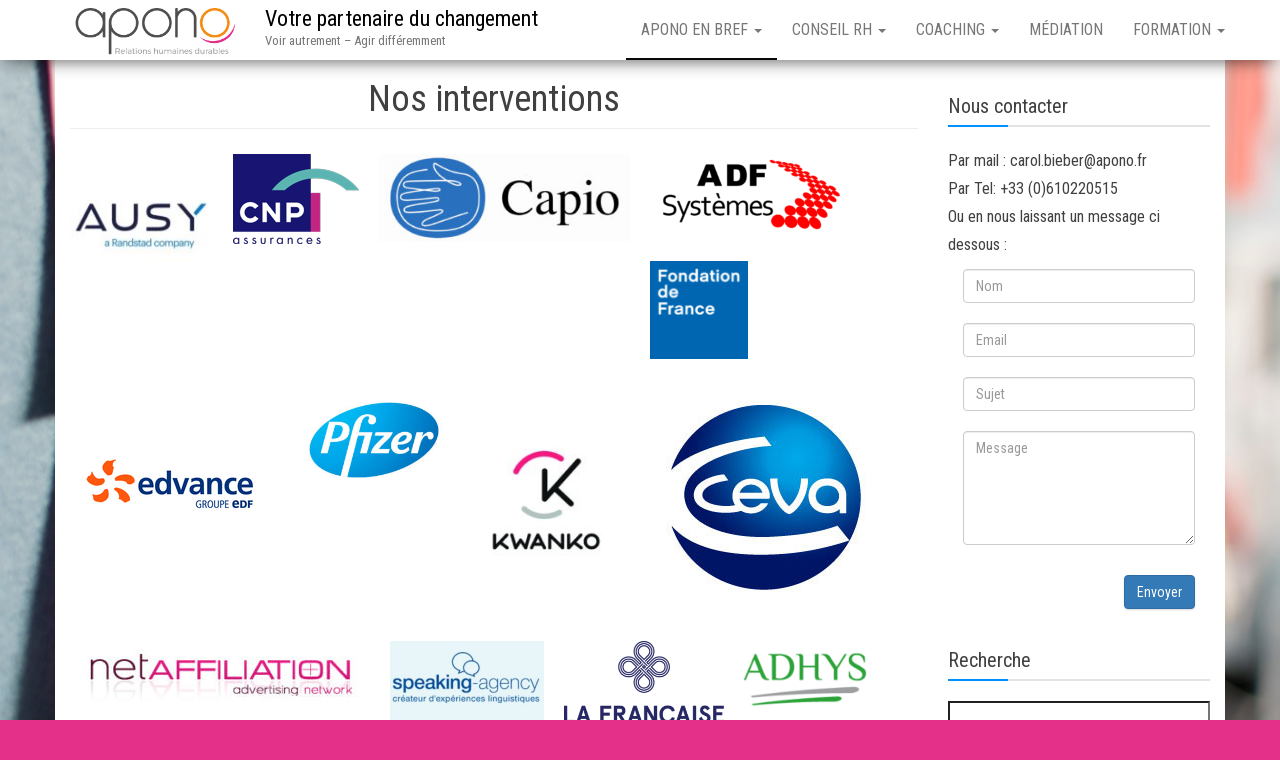

--- FILE ---
content_type: text/html; charset=UTF-8
request_url: https://apono.fr/nos-interventions/
body_size: 10966
content:
<!DOCTYPE html>
<html lang="fr-FR">
	<head>
		<meta http-equiv="content-type" content="text/html; charset=UTF-8" />
		<meta http-equiv="X-UA-Compatible" content="IE=edge">
		<meta name="viewport" content="width=device-width, initial-scale=1">
		<link rel="pingback" href="https://apono.fr/xmlrpc.php" />
		<meta name='robots' content='index, follow, max-image-preview:large, max-snippet:-1, max-video-preview:-1' />

	<!-- This site is optimized with the Yoast SEO plugin v19.8 - https://yoast.com/wordpress/plugins/seo/ -->
	<title>Nos interventions - Votre partenaire du changement</title>
	<link rel="canonical" href="https://apono.fr/nos-interventions/" />
	<meta property="og:locale" content="fr_FR" />
	<meta property="og:type" content="article" />
	<meta property="og:title" content="Nos interventions - Votre partenaire du changement" />
	<meta property="og:description" content="                                        &nbsp;" />
	<meta property="og:url" content="https://apono.fr/nos-interventions/" />
	<meta property="og:site_name" content="Votre partenaire du changement" />
	<meta property="article:modified_time" content="2018-10-22T10:27:36+00:00" />
	<meta property="og:image" content="http://apono.fr/wp-content/uploads/2018/10/uqGvnq7U_400x400-300x300.jpg" />
	<meta name="twitter:card" content="summary_large_image" />
	<meta name="twitter:site" content="@caro1bieber" />
	<script type="application/ld+json" class="yoast-schema-graph">{"@context":"https://schema.org","@graph":[{"@type":"WebPage","@id":"https://apono.fr/nos-interventions/","url":"https://apono.fr/nos-interventions/","name":"Nos interventions - Votre partenaire du changement","isPartOf":{"@id":"https://apono.fr/#website"},"primaryImageOfPage":{"@id":"https://apono.fr/nos-interventions/#primaryimage"},"image":{"@id":"https://apono.fr/nos-interventions/#primaryimage"},"thumbnailUrl":"http://apono.fr/wp-content/uploads/2018/10/uqGvnq7U_400x400-300x300.jpg","datePublished":"2018-10-22T10:16:17+00:00","dateModified":"2018-10-22T10:27:36+00:00","breadcrumb":{"@id":"https://apono.fr/nos-interventions/#breadcrumb"},"inLanguage":"fr-FR","potentialAction":[{"@type":"ReadAction","target":["https://apono.fr/nos-interventions/"]}]},{"@type":"ImageObject","inLanguage":"fr-FR","@id":"https://apono.fr/nos-interventions/#primaryimage","url":"http://apono.fr/wp-content/uploads/2018/10/uqGvnq7U_400x400-300x300.jpg","contentUrl":"http://apono.fr/wp-content/uploads/2018/10/uqGvnq7U_400x400-300x300.jpg"},{"@type":"BreadcrumbList","@id":"https://apono.fr/nos-interventions/#breadcrumb","itemListElement":[{"@type":"ListItem","position":1,"name":"Accueil","item":"https://apono.fr/"},{"@type":"ListItem","position":2,"name":"Nos interventions"}]},{"@type":"WebSite","@id":"https://apono.fr/#website","url":"https://apono.fr/","name":"Votre partenaire du changement","description":"Voir autrement - Agir différemment","publisher":{"@id":"https://apono.fr/#organization"},"potentialAction":[{"@type":"SearchAction","target":{"@type":"EntryPoint","urlTemplate":"https://apono.fr/?s={search_term_string}"},"query-input":"required name=search_term_string"}],"inLanguage":"fr-FR"},{"@type":"Organization","@id":"https://apono.fr/#organization","name":"APONO","url":"https://apono.fr/","sameAs":["https://www.linkedin.com/in/carol-bieber-026233a/","https://twitter.com/caro1bieber"],"logo":{"@type":"ImageObject","inLanguage":"fr-FR","@id":"https://apono.fr/#/schema/logo/image/","url":"https://apono.fr/wp-content/uploads/2017/11/cropped-logo-apono-fond-transparent-2-10.png","contentUrl":"https://apono.fr/wp-content/uploads/2017/11/cropped-logo-apono-fond-transparent-2-10.png","width":1300,"height":390,"caption":"APONO"},"image":{"@id":"https://apono.fr/#/schema/logo/image/"}}]}</script>
	<!-- / Yoast SEO plugin. -->


<link rel='dns-prefetch' href='//fonts.googleapis.com' />
<link rel="alternate" type="application/rss+xml" title="Votre partenaire du changement &raquo; Flux" href="https://apono.fr/feed/" />
<link rel="alternate" type="application/rss+xml" title="Votre partenaire du changement &raquo; Flux des commentaires" href="https://apono.fr/comments/feed/" />
<script type="text/javascript">
/* <![CDATA[ */
window._wpemojiSettings = {"baseUrl":"https:\/\/s.w.org\/images\/core\/emoji\/15.0.3\/72x72\/","ext":".png","svgUrl":"https:\/\/s.w.org\/images\/core\/emoji\/15.0.3\/svg\/","svgExt":".svg","source":{"concatemoji":"https:\/\/apono.fr\/wp-includes\/js\/wp-emoji-release.min.js?ver=6.5.7"}};
/*! This file is auto-generated */
!function(i,n){var o,s,e;function c(e){try{var t={supportTests:e,timestamp:(new Date).valueOf()};sessionStorage.setItem(o,JSON.stringify(t))}catch(e){}}function p(e,t,n){e.clearRect(0,0,e.canvas.width,e.canvas.height),e.fillText(t,0,0);var t=new Uint32Array(e.getImageData(0,0,e.canvas.width,e.canvas.height).data),r=(e.clearRect(0,0,e.canvas.width,e.canvas.height),e.fillText(n,0,0),new Uint32Array(e.getImageData(0,0,e.canvas.width,e.canvas.height).data));return t.every(function(e,t){return e===r[t]})}function u(e,t,n){switch(t){case"flag":return n(e,"\ud83c\udff3\ufe0f\u200d\u26a7\ufe0f","\ud83c\udff3\ufe0f\u200b\u26a7\ufe0f")?!1:!n(e,"\ud83c\uddfa\ud83c\uddf3","\ud83c\uddfa\u200b\ud83c\uddf3")&&!n(e,"\ud83c\udff4\udb40\udc67\udb40\udc62\udb40\udc65\udb40\udc6e\udb40\udc67\udb40\udc7f","\ud83c\udff4\u200b\udb40\udc67\u200b\udb40\udc62\u200b\udb40\udc65\u200b\udb40\udc6e\u200b\udb40\udc67\u200b\udb40\udc7f");case"emoji":return!n(e,"\ud83d\udc26\u200d\u2b1b","\ud83d\udc26\u200b\u2b1b")}return!1}function f(e,t,n){var r="undefined"!=typeof WorkerGlobalScope&&self instanceof WorkerGlobalScope?new OffscreenCanvas(300,150):i.createElement("canvas"),a=r.getContext("2d",{willReadFrequently:!0}),o=(a.textBaseline="top",a.font="600 32px Arial",{});return e.forEach(function(e){o[e]=t(a,e,n)}),o}function t(e){var t=i.createElement("script");t.src=e,t.defer=!0,i.head.appendChild(t)}"undefined"!=typeof Promise&&(o="wpEmojiSettingsSupports",s=["flag","emoji"],n.supports={everything:!0,everythingExceptFlag:!0},e=new Promise(function(e){i.addEventListener("DOMContentLoaded",e,{once:!0})}),new Promise(function(t){var n=function(){try{var e=JSON.parse(sessionStorage.getItem(o));if("object"==typeof e&&"number"==typeof e.timestamp&&(new Date).valueOf()<e.timestamp+604800&&"object"==typeof e.supportTests)return e.supportTests}catch(e){}return null}();if(!n){if("undefined"!=typeof Worker&&"undefined"!=typeof OffscreenCanvas&&"undefined"!=typeof URL&&URL.createObjectURL&&"undefined"!=typeof Blob)try{var e="postMessage("+f.toString()+"("+[JSON.stringify(s),u.toString(),p.toString()].join(",")+"));",r=new Blob([e],{type:"text/javascript"}),a=new Worker(URL.createObjectURL(r),{name:"wpTestEmojiSupports"});return void(a.onmessage=function(e){c(n=e.data),a.terminate(),t(n)})}catch(e){}c(n=f(s,u,p))}t(n)}).then(function(e){for(var t in e)n.supports[t]=e[t],n.supports.everything=n.supports.everything&&n.supports[t],"flag"!==t&&(n.supports.everythingExceptFlag=n.supports.everythingExceptFlag&&n.supports[t]);n.supports.everythingExceptFlag=n.supports.everythingExceptFlag&&!n.supports.flag,n.DOMReady=!1,n.readyCallback=function(){n.DOMReady=!0}}).then(function(){return e}).then(function(){var e;n.supports.everything||(n.readyCallback(),(e=n.source||{}).concatemoji?t(e.concatemoji):e.wpemoji&&e.twemoji&&(t(e.twemoji),t(e.wpemoji)))}))}((window,document),window._wpemojiSettings);
/* ]]> */
</script>
<style id='wp-emoji-styles-inline-css' type='text/css'>

	img.wp-smiley, img.emoji {
		display: inline !important;
		border: none !important;
		box-shadow: none !important;
		height: 1em !important;
		width: 1em !important;
		margin: 0 0.07em !important;
		vertical-align: -0.1em !important;
		background: none !important;
		padding: 0 !important;
	}
</style>
<link rel='stylesheet' id='wp-block-library-css' href='https://apono.fr/wp-includes/css/dist/block-library/style.min.css?ver=6.5.7' type='text/css' media='all' />
<link rel='stylesheet' id='wc-blocks-vendors-style-css' href='https://apono.fr/wp-content/plugins/woocommerce/packages/woocommerce-blocks/build/wc-blocks-vendors-style.css?ver=6.1.0' type='text/css' media='all' />
<link rel='stylesheet' id='wc-blocks-style-css' href='https://apono.fr/wp-content/plugins/woocommerce/packages/woocommerce-blocks/build/wc-blocks-style.css?ver=6.1.0' type='text/css' media='all' />
<style id='classic-theme-styles-inline-css' type='text/css'>
/*! This file is auto-generated */
.wp-block-button__link{color:#fff;background-color:#32373c;border-radius:9999px;box-shadow:none;text-decoration:none;padding:calc(.667em + 2px) calc(1.333em + 2px);font-size:1.125em}.wp-block-file__button{background:#32373c;color:#fff;text-decoration:none}
</style>
<style id='global-styles-inline-css' type='text/css'>
body{--wp--preset--color--black: #000000;--wp--preset--color--cyan-bluish-gray: #abb8c3;--wp--preset--color--white: #ffffff;--wp--preset--color--pale-pink: #f78da7;--wp--preset--color--vivid-red: #cf2e2e;--wp--preset--color--luminous-vivid-orange: #ff6900;--wp--preset--color--luminous-vivid-amber: #fcb900;--wp--preset--color--light-green-cyan: #7bdcb5;--wp--preset--color--vivid-green-cyan: #00d084;--wp--preset--color--pale-cyan-blue: #8ed1fc;--wp--preset--color--vivid-cyan-blue: #0693e3;--wp--preset--color--vivid-purple: #9b51e0;--wp--preset--gradient--vivid-cyan-blue-to-vivid-purple: linear-gradient(135deg,rgba(6,147,227,1) 0%,rgb(155,81,224) 100%);--wp--preset--gradient--light-green-cyan-to-vivid-green-cyan: linear-gradient(135deg,rgb(122,220,180) 0%,rgb(0,208,130) 100%);--wp--preset--gradient--luminous-vivid-amber-to-luminous-vivid-orange: linear-gradient(135deg,rgba(252,185,0,1) 0%,rgba(255,105,0,1) 100%);--wp--preset--gradient--luminous-vivid-orange-to-vivid-red: linear-gradient(135deg,rgba(255,105,0,1) 0%,rgb(207,46,46) 100%);--wp--preset--gradient--very-light-gray-to-cyan-bluish-gray: linear-gradient(135deg,rgb(238,238,238) 0%,rgb(169,184,195) 100%);--wp--preset--gradient--cool-to-warm-spectrum: linear-gradient(135deg,rgb(74,234,220) 0%,rgb(151,120,209) 20%,rgb(207,42,186) 40%,rgb(238,44,130) 60%,rgb(251,105,98) 80%,rgb(254,248,76) 100%);--wp--preset--gradient--blush-light-purple: linear-gradient(135deg,rgb(255,206,236) 0%,rgb(152,150,240) 100%);--wp--preset--gradient--blush-bordeaux: linear-gradient(135deg,rgb(254,205,165) 0%,rgb(254,45,45) 50%,rgb(107,0,62) 100%);--wp--preset--gradient--luminous-dusk: linear-gradient(135deg,rgb(255,203,112) 0%,rgb(199,81,192) 50%,rgb(65,88,208) 100%);--wp--preset--gradient--pale-ocean: linear-gradient(135deg,rgb(255,245,203) 0%,rgb(182,227,212) 50%,rgb(51,167,181) 100%);--wp--preset--gradient--electric-grass: linear-gradient(135deg,rgb(202,248,128) 0%,rgb(113,206,126) 100%);--wp--preset--gradient--midnight: linear-gradient(135deg,rgb(2,3,129) 0%,rgb(40,116,252) 100%);--wp--preset--font-size--small: 13px;--wp--preset--font-size--medium: 20px;--wp--preset--font-size--large: 36px;--wp--preset--font-size--x-large: 42px;--wp--preset--spacing--20: 0.44rem;--wp--preset--spacing--30: 0.67rem;--wp--preset--spacing--40: 1rem;--wp--preset--spacing--50: 1.5rem;--wp--preset--spacing--60: 2.25rem;--wp--preset--spacing--70: 3.38rem;--wp--preset--spacing--80: 5.06rem;--wp--preset--shadow--natural: 6px 6px 9px rgba(0, 0, 0, 0.2);--wp--preset--shadow--deep: 12px 12px 50px rgba(0, 0, 0, 0.4);--wp--preset--shadow--sharp: 6px 6px 0px rgba(0, 0, 0, 0.2);--wp--preset--shadow--outlined: 6px 6px 0px -3px rgba(255, 255, 255, 1), 6px 6px rgba(0, 0, 0, 1);--wp--preset--shadow--crisp: 6px 6px 0px rgba(0, 0, 0, 1);}:where(.is-layout-flex){gap: 0.5em;}:where(.is-layout-grid){gap: 0.5em;}body .is-layout-flex{display: flex;}body .is-layout-flex{flex-wrap: wrap;align-items: center;}body .is-layout-flex > *{margin: 0;}body .is-layout-grid{display: grid;}body .is-layout-grid > *{margin: 0;}:where(.wp-block-columns.is-layout-flex){gap: 2em;}:where(.wp-block-columns.is-layout-grid){gap: 2em;}:where(.wp-block-post-template.is-layout-flex){gap: 1.25em;}:where(.wp-block-post-template.is-layout-grid){gap: 1.25em;}.has-black-color{color: var(--wp--preset--color--black) !important;}.has-cyan-bluish-gray-color{color: var(--wp--preset--color--cyan-bluish-gray) !important;}.has-white-color{color: var(--wp--preset--color--white) !important;}.has-pale-pink-color{color: var(--wp--preset--color--pale-pink) !important;}.has-vivid-red-color{color: var(--wp--preset--color--vivid-red) !important;}.has-luminous-vivid-orange-color{color: var(--wp--preset--color--luminous-vivid-orange) !important;}.has-luminous-vivid-amber-color{color: var(--wp--preset--color--luminous-vivid-amber) !important;}.has-light-green-cyan-color{color: var(--wp--preset--color--light-green-cyan) !important;}.has-vivid-green-cyan-color{color: var(--wp--preset--color--vivid-green-cyan) !important;}.has-pale-cyan-blue-color{color: var(--wp--preset--color--pale-cyan-blue) !important;}.has-vivid-cyan-blue-color{color: var(--wp--preset--color--vivid-cyan-blue) !important;}.has-vivid-purple-color{color: var(--wp--preset--color--vivid-purple) !important;}.has-black-background-color{background-color: var(--wp--preset--color--black) !important;}.has-cyan-bluish-gray-background-color{background-color: var(--wp--preset--color--cyan-bluish-gray) !important;}.has-white-background-color{background-color: var(--wp--preset--color--white) !important;}.has-pale-pink-background-color{background-color: var(--wp--preset--color--pale-pink) !important;}.has-vivid-red-background-color{background-color: var(--wp--preset--color--vivid-red) !important;}.has-luminous-vivid-orange-background-color{background-color: var(--wp--preset--color--luminous-vivid-orange) !important;}.has-luminous-vivid-amber-background-color{background-color: var(--wp--preset--color--luminous-vivid-amber) !important;}.has-light-green-cyan-background-color{background-color: var(--wp--preset--color--light-green-cyan) !important;}.has-vivid-green-cyan-background-color{background-color: var(--wp--preset--color--vivid-green-cyan) !important;}.has-pale-cyan-blue-background-color{background-color: var(--wp--preset--color--pale-cyan-blue) !important;}.has-vivid-cyan-blue-background-color{background-color: var(--wp--preset--color--vivid-cyan-blue) !important;}.has-vivid-purple-background-color{background-color: var(--wp--preset--color--vivid-purple) !important;}.has-black-border-color{border-color: var(--wp--preset--color--black) !important;}.has-cyan-bluish-gray-border-color{border-color: var(--wp--preset--color--cyan-bluish-gray) !important;}.has-white-border-color{border-color: var(--wp--preset--color--white) !important;}.has-pale-pink-border-color{border-color: var(--wp--preset--color--pale-pink) !important;}.has-vivid-red-border-color{border-color: var(--wp--preset--color--vivid-red) !important;}.has-luminous-vivid-orange-border-color{border-color: var(--wp--preset--color--luminous-vivid-orange) !important;}.has-luminous-vivid-amber-border-color{border-color: var(--wp--preset--color--luminous-vivid-amber) !important;}.has-light-green-cyan-border-color{border-color: var(--wp--preset--color--light-green-cyan) !important;}.has-vivid-green-cyan-border-color{border-color: var(--wp--preset--color--vivid-green-cyan) !important;}.has-pale-cyan-blue-border-color{border-color: var(--wp--preset--color--pale-cyan-blue) !important;}.has-vivid-cyan-blue-border-color{border-color: var(--wp--preset--color--vivid-cyan-blue) !important;}.has-vivid-purple-border-color{border-color: var(--wp--preset--color--vivid-purple) !important;}.has-vivid-cyan-blue-to-vivid-purple-gradient-background{background: var(--wp--preset--gradient--vivid-cyan-blue-to-vivid-purple) !important;}.has-light-green-cyan-to-vivid-green-cyan-gradient-background{background: var(--wp--preset--gradient--light-green-cyan-to-vivid-green-cyan) !important;}.has-luminous-vivid-amber-to-luminous-vivid-orange-gradient-background{background: var(--wp--preset--gradient--luminous-vivid-amber-to-luminous-vivid-orange) !important;}.has-luminous-vivid-orange-to-vivid-red-gradient-background{background: var(--wp--preset--gradient--luminous-vivid-orange-to-vivid-red) !important;}.has-very-light-gray-to-cyan-bluish-gray-gradient-background{background: var(--wp--preset--gradient--very-light-gray-to-cyan-bluish-gray) !important;}.has-cool-to-warm-spectrum-gradient-background{background: var(--wp--preset--gradient--cool-to-warm-spectrum) !important;}.has-blush-light-purple-gradient-background{background: var(--wp--preset--gradient--blush-light-purple) !important;}.has-blush-bordeaux-gradient-background{background: var(--wp--preset--gradient--blush-bordeaux) !important;}.has-luminous-dusk-gradient-background{background: var(--wp--preset--gradient--luminous-dusk) !important;}.has-pale-ocean-gradient-background{background: var(--wp--preset--gradient--pale-ocean) !important;}.has-electric-grass-gradient-background{background: var(--wp--preset--gradient--electric-grass) !important;}.has-midnight-gradient-background{background: var(--wp--preset--gradient--midnight) !important;}.has-small-font-size{font-size: var(--wp--preset--font-size--small) !important;}.has-medium-font-size{font-size: var(--wp--preset--font-size--medium) !important;}.has-large-font-size{font-size: var(--wp--preset--font-size--large) !important;}.has-x-large-font-size{font-size: var(--wp--preset--font-size--x-large) !important;}
.wp-block-navigation a:where(:not(.wp-element-button)){color: inherit;}
:where(.wp-block-post-template.is-layout-flex){gap: 1.25em;}:where(.wp-block-post-template.is-layout-grid){gap: 1.25em;}
:where(.wp-block-columns.is-layout-flex){gap: 2em;}:where(.wp-block-columns.is-layout-grid){gap: 2em;}
.wp-block-pullquote{font-size: 1.5em;line-height: 1.6;}
</style>
<link rel='stylesheet' id='contact-form-7-css' href='https://apono.fr/wp-content/plugins/contact-form-7/includes/css/styles.css?ver=5.6.4' type='text/css' media='all' />
<link rel='stylesheet' id='dashicons-css' href='https://apono.fr/wp-includes/css/dashicons.min.css?ver=6.5.7' type='text/css' media='all' />
<link rel='stylesheet' id='to-top-css' href='https://apono.fr/wp-content/plugins/to-top/public/css/to-top-public.css?ver=2.5.1' type='text/css' media='all' />
<link rel='stylesheet' id='woocommerce-layout-css' href='https://apono.fr/wp-content/plugins/woocommerce/assets/css/woocommerce-layout.css?ver=5.9.1' type='text/css' media='all' />
<link rel='stylesheet' id='woocommerce-smallscreen-css' href='https://apono.fr/wp-content/plugins/woocommerce/assets/css/woocommerce-smallscreen.css?ver=5.9.1' type='text/css' media='only screen and (max-width: 768px)' />
<link rel='stylesheet' id='woocommerce-general-css' href='https://apono.fr/wp-content/plugins/woocommerce/assets/css/woocommerce.css?ver=5.9.1' type='text/css' media='all' />
<style id='woocommerce-inline-inline-css' type='text/css'>
.woocommerce form .form-row .required { visibility: visible; }
</style>
<link rel='stylesheet' id='envo-business-fonts-css' href='https://fonts.googleapis.com/css?family=Roboto+Condensed%3A300%2C300i%2C400%2C400i%2C600%2C600i%2C800%2C800i&#038;subset=latin%2Clatin-ext' type='text/css' media='all' />
<link rel='stylesheet' id='bootstrap-css' href='https://apono.fr/wp-content/themes/envo-business/css/bootstrap.css?ver=3.3.7' type='text/css' media='all' />
<link rel='stylesheet' id='envo-business-stylesheet-css' href='https://apono.fr/wp-content/themes/envo-business/style.css?ver=1.0.5' type='text/css' media='all' />
<link rel='stylesheet' id='kc-general-css' href='https://apono.fr/wp-content/plugins/kingcomposer/assets/frontend/css/kingcomposer.min.css?ver=2.9.6' type='text/css' media='all' />
<link rel='stylesheet' id='kc-animate-css' href='https://apono.fr/wp-content/plugins/kingcomposer/assets/css/animate.css?ver=2.9.6' type='text/css' media='all' />
<link rel='stylesheet' id='kc-icon-1-css' href='https://apono.fr/wp-content/plugins/kingcomposer/assets/css/icons.css?ver=2.9.6' type='text/css' media='all' />
<script type="text/javascript" src="https://apono.fr/wp-includes/js/jquery/jquery.min.js?ver=3.7.1" id="jquery-core-js"></script>
<script type="text/javascript" src="https://apono.fr/wp-includes/js/jquery/jquery-migrate.min.js?ver=3.4.1" id="jquery-migrate-js"></script>
<script type="text/javascript" id="pirate-forms-custom-spam-js-extra">
/* <![CDATA[ */
var pf = {"spam":{"label":"Je suis humain !","value":"0c1c117097"}};
/* ]]> */
</script>
<script type="text/javascript" src="https://apono.fr/wp-content/plugins/pirate-forms/public/js/custom-spam.js?ver=6.5.7" id="pirate-forms-custom-spam-js"></script>
<script type="text/javascript" id="to-top-js-extra">
/* <![CDATA[ */
var to_top_options = {"scroll_offset":"200","icon_opacity":"70","style":"icon","icon_type":"dashicons-arrow-up-alt2","icon_color":"#ffffff","icon_bg_color":"#e43089","icon_size":"32","border_radius":"10","image":"http:\/\/apono.fr\/wp-content\/plugins\/to-top\/admin\/images\/default.png","image_width":"65","image_alt":"","location":"bottom-right","margin_x":"20","margin_y":"20","show_on_admin":"0","enable_autohide":"","autohide_time":"2","enable_hide_small_device":"","small_device_max_width":"600","reset":"0"};
/* ]]> */
</script>
<script async type="text/javascript" src="https://apono.fr/wp-content/plugins/to-top/public/js/to-top-public.js?ver=2.5.1" id="to-top-js"></script>
<link rel="https://api.w.org/" href="https://apono.fr/wp-json/" /><link rel="alternate" type="application/json" href="https://apono.fr/wp-json/wp/v2/pages/655" /><link rel="EditURI" type="application/rsd+xml" title="RSD" href="https://apono.fr/xmlrpc.php?rsd" />
<meta name="generator" content="WordPress 6.5.7" />
<meta name="generator" content="WooCommerce 5.9.1" />
<link rel='shortlink' href='https://apono.fr/?p=655' />
<link rel="alternate" type="application/json+oembed" href="https://apono.fr/wp-json/oembed/1.0/embed?url=https%3A%2F%2Fapono.fr%2Fnos-interventions%2F" />
<link rel="alternate" type="text/xml+oembed" href="https://apono.fr/wp-json/oembed/1.0/embed?url=https%3A%2F%2Fapono.fr%2Fnos-interventions%2F&#038;format=xml" />
<script type="text/javascript">var kc_script_data={ajax_url:"https://apono.fr/wp-admin/admin-ajax.php"}</script><!-- Saisissez vos scripts ici -->	<noscript><style>.woocommerce-product-gallery{ opacity: 1 !important; }</style></noscript>
	<style type="text/css">.recentcomments a{display:inline !important;padding:0 !important;margin:0 !important;}</style><style type="text/css" id="custom-background-css">
body.custom-background { background-color: #e43089; background-image: url("https://apono.fr/wp-content/uploads/2017/10/patrick-perkins-350622.jpg"); background-position: left top; background-size: cover; background-repeat: no-repeat; background-attachment: fixed; }
</style>
	<link rel="icon" href="https://apono.fr/wp-content/uploads/2017/12/picto-voir-autrement-transparent-2-100x100.png" sizes="32x32" />
<link rel="icon" href="https://apono.fr/wp-content/uploads/2017/12/picto-voir-autrement-transparent-2-300x300.png" sizes="192x192" />
<link rel="apple-touch-icon" href="https://apono.fr/wp-content/uploads/2017/12/picto-voir-autrement-transparent-2-300x300.png" />
<meta name="msapplication-TileImage" content="https://apono.fr/wp-content/uploads/2017/12/picto-voir-autrement-transparent-2-300x300.png" />
<!-- To Top Custom CSS --><style type='text/css'>#to_top_scrollup {background-color: #e43089;-webkit-border-radius: 10%; -moz-border-radius: 10%; border-radius: 10%;opacity: 0.7;}</style><script type="text/javascript"></script><style type="text/css" id="kc-css-general">.kc-off-notice{display: inline-block !important;}.kc-container{max-width:1170px;}</style><style type="text/css" id="kc-css-render"></style>	</head>
	<body id="blog" class="page-template-default page page-id-655 custom-background wp-custom-logo theme-envo-business kc-css-system woocommerce-no-js elementor-default elementor-kit-5602">
		 
<div class="main-menu">
	<nav id="site-navigation" class="navbar navbar-default navbar-fixed-top">     
		<div class="container">   
			<div class="navbar-header">
									<div id="main-menu-panel" class="open-panel" data-panel="main-menu-panel">
						<span></span>
						<span></span>
						<span></span>
					</div>
								<div class="site-header" >
					<div class="site-branding-logo">
						<a href="https://apono.fr/" class="custom-logo-link" rel="home"><img width="1300" height="390" src="https://apono.fr/wp-content/uploads/2017/11/cropped-logo-apono-fond-transparent-2-10.png" class="custom-logo" alt="Votre partenaire du changement" decoding="async" fetchpriority="high" srcset="https://apono.fr/wp-content/uploads/2017/11/cropped-logo-apono-fond-transparent-2-10.png 1300w, https://apono.fr/wp-content/uploads/2017/11/cropped-logo-apono-fond-transparent-2-10-600x180.png 600w, https://apono.fr/wp-content/uploads/2017/11/cropped-logo-apono-fond-transparent-2-10-300x90.png 300w, https://apono.fr/wp-content/uploads/2017/11/cropped-logo-apono-fond-transparent-2-10-768x230.png 768w, https://apono.fr/wp-content/uploads/2017/11/cropped-logo-apono-fond-transparent-2-10-1024x307.png 1024w" sizes="(max-width: 1300px) 100vw, 1300px" /></a>					</div>
					<div class="site-branding-text navbar-brand">
													<p class="site-title"><a href="https://apono.fr/" rel="home">Votre partenaire du changement</a></p>
						
													<p class="site-description">
								Voir autrement &#8211; Agir différemment							</p>
											</div><!-- .site-branding-text -->
				</div>
			</div>  
			<div class="menu-container"><ul id="menu-notre-offre" class="nav navbar-nav navbar-right"><li id="menu-item-538" class="menu-item menu-item-type-post_type menu-item-object-page menu-item-home current-menu-ancestor current-menu-parent current-page-parent current_page_parent current_page_ancestor menu-item-has-children menu-item-538 dropdown"><a title="Apono en bref" href="https://apono.fr/" data-toggle="dropdown" class="dropdown-toggle">Apono en bref <span class="caret"></span></a>
<ul role="menu" class=" dropdown-menu">
	<li id="menu-item-671" class="menu-item menu-item-type-post_type menu-item-object-page current-menu-item page_item page-item-655 current_page_item menu-item-671 active"><a title="Nos interventions" href="https://apono.fr/nos-interventions/">Nos interventions</a></li>
</ul>
</li>
<li id="menu-item-537" class="menu-item menu-item-type-post_type menu-item-object-page menu-item-has-children menu-item-537 dropdown"><a title="Conseil RH" href="https://apono.fr/conseil-rh/" data-toggle="dropdown" class="dropdown-toggle">Conseil RH <span class="caret"></span></a>
<ul role="menu" class=" dropdown-menu">
	<li id="menu-item-541" class="menu-item menu-item-type-post_type menu-item-object-page menu-item-541"><a title="HR agility" target="_blank" href="https://apono.fr/conseil-rh/rh-temps-partage/">HR agility</a></li>
	<li id="menu-item-575" class="menu-item menu-item-type-post_type menu-item-object-page menu-item-575"><a title="Les missions du HR agiles" href="https://apono.fr/conseil-rh/rh-temps-partage/les-missions-du-hr-agiles/">Les missions du HR agiles</a></li>
	<li id="menu-item-556" class="menu-item menu-item-type-post_type menu-item-object-page menu-item-556"><a title="Recrutement" href="https://apono.fr/conseil-rh/recrutement/">Recrutement</a></li>
</ul>
</li>
<li id="menu-item-535" class="menu-item menu-item-type-post_type menu-item-object-page menu-item-has-children menu-item-535 dropdown"><a title="Coaching" href="https://apono.fr/coaching-individuel-collectif/" data-toggle="dropdown" class="dropdown-toggle">Coaching <span class="caret"></span></a>
<ul role="menu" class=" dropdown-menu">
	<li id="menu-item-536" class="menu-item menu-item-type-post_type menu-item-object-page menu-item-536"><a title="Transition professionnelle" href="https://apono.fr/coaching-individuel-collectif/apono-carriere-transitions-professionnelles/">Transition professionnelle</a></li>
</ul>
</li>
<li id="menu-item-540" class="menu-item menu-item-type-post_type menu-item-object-page menu-item-540"><a title="Médiation" href="https://apono.fr/apono-mediation/">Médiation</a></li>
<li id="menu-item-539" class="menu-item menu-item-type-post_type menu-item-object-page menu-item-has-children menu-item-539 dropdown"><a title="Formation" href="https://apono.fr/apono-formation/" data-toggle="dropdown" class="dropdown-toggle">Formation <span class="caret"></span></a>
<ul role="menu" class=" dropdown-menu">
	<li id="menu-item-543" class="menu-item menu-item-type-post_type menu-item-object-page menu-item-543"><a title="Les outils DISC –" href="https://apono.fr/apono-formation/les-outils-disc-comportement-les-couleurs/">Les outils DISC –</a></li>
</ul>
</li>
</ul></div>		</div>
			</nav> 
</div>
	<div class="container main-container" role="main">
		<div class="page-area">	

<!-- start content container -->
<!-- start content container -->
<div class="row">   
	<article class="main-content-area col-md-9">        
		                          
				<div class="post-655 page type-page status-publish hentry">
										<div class="main-content-page">
						<header>                              
							<h1 class="entry-title page-header">
								Nos interventions							</h1> 
							<time class="posted-on published" datetime="2018-10-22"></time>                                                        
						</header>                            
						<div class="entry-content">                              
							<p><img decoding="async" class="wp-image-667 alignleft" src="http://apono.fr/wp-content/uploads/2018/10/uqGvnq7U_400x400-300x300.jpg" alt="" width="143" height="143" srcset="https://apono.fr/wp-content/uploads/2018/10/uqGvnq7U_400x400-300x300.jpg 300w, https://apono.fr/wp-content/uploads/2018/10/uqGvnq7U_400x400-100x100.jpg 100w, https://apono.fr/wp-content/uploads/2018/10/uqGvnq7U_400x400-150x150.jpg 150w, https://apono.fr/wp-content/uploads/2018/10/uqGvnq7U_400x400.jpg 400w" sizes="(max-width: 143px) 100vw, 143px" /> <img decoding="async" class="size-full wp-image-669 alignleft" src="http://apono.fr/wp-content/uploads/2018/10/CNP-Assurances-assurer-tous-les-avenirs.png" alt="" width="126" height="90" /> <img decoding="async" class="alignnone wp-image-668 alignleft" src="http://apono.fr/wp-content/uploads/2018/10/Capio-logo-300x105.jpg" alt="" width="251" height="88" srcset="https://apono.fr/wp-content/uploads/2018/10/Capio-logo-300x105.jpg 300w, https://apono.fr/wp-content/uploads/2018/10/Capio-logo-600x211.jpg 600w, https://apono.fr/wp-content/uploads/2018/10/Capio-logo-768x270.jpg 768w, https://apono.fr/wp-content/uploads/2018/10/Capio-logo-1024x360.jpg 1024w, https://apono.fr/wp-content/uploads/2018/10/Capio-logo.jpg 1407w" sizes="(max-width: 251px) 100vw, 251px" /> <img loading="lazy" decoding="async" class="wp-image-548 alignleft" src="http://apono.fr/wp-content/uploads/2018/03/ADF-logo-300x122.png" alt="" width="202" height="82" srcset="https://apono.fr/wp-content/uploads/2018/03/ADF-logo-300x122.png 300w, https://apono.fr/wp-content/uploads/2018/03/ADF-logo.png 429w" sizes="(max-width: 202px) 100vw, 202px" />     <img loading="lazy" decoding="async" class="alignnone wp-image-666 alignleft" src="http://apono.fr/wp-content/uploads/2018/10/Fondation_de_France.svg_-300x300.png" alt="" width="98" height="98" srcset="https://apono.fr/wp-content/uploads/2018/10/Fondation_de_France.svg_-300x300.png 300w, https://apono.fr/wp-content/uploads/2018/10/Fondation_de_France.svg_-100x100.png 100w, https://apono.fr/wp-content/uploads/2018/10/Fondation_de_France.svg_-600x600.png 600w, https://apono.fr/wp-content/uploads/2018/10/Fondation_de_France.svg_-150x150.png 150w, https://apono.fr/wp-content/uploads/2018/10/Fondation_de_France.svg_-768x768.png 768w, https://apono.fr/wp-content/uploads/2018/10/Fondation_de_France.svg_.png 1024w" sizes="(max-width: 98px) 100vw, 98px" />                       <img loading="lazy" decoding="async" class="alignnone size-full wp-image-661 alignleft" src="http://apono.fr/wp-content/uploads/2018/10/0.png" alt="" width="200" height="200" srcset="https://apono.fr/wp-content/uploads/2018/10/0.png 200w, https://apono.fr/wp-content/uploads/2018/10/0-100x100.png 100w, https://apono.fr/wp-content/uploads/2018/10/0-150x150.png 150w" sizes="(max-width: 200px) 100vw, 200px" /><img loading="lazy" decoding="async" class="alignnone wp-image-675 alignleft" src="http://apono.fr/wp-content/uploads/2018/10/Pfizer-logo-customer-1-300x200.jpg" alt="" width="168" height="112" srcset="https://apono.fr/wp-content/uploads/2018/10/Pfizer-logo-customer-1-300x200.jpg 300w, https://apono.fr/wp-content/uploads/2018/10/Pfizer-logo-customer-1-600x400.jpg 600w, https://apono.fr/wp-content/uploads/2018/10/Pfizer-logo-customer-1-768x512.jpg 768w, https://apono.fr/wp-content/uploads/2018/10/Pfizer-logo-customer-1.jpg 900w" sizes="(max-width: 168px) 100vw, 168px" /></p>
<p><img loading="lazy" decoding="async" class="alignnone wp-image-665" src="http://apono.fr/wp-content/uploads/2018/10/cropped-logo-kwanko-300x300.jpg" alt="" width="136" height="136" srcset="https://apono.fr/wp-content/uploads/2018/10/cropped-logo-kwanko-300x300.jpg 300w, https://apono.fr/wp-content/uploads/2018/10/cropped-logo-kwanko-100x100.jpg 100w, https://apono.fr/wp-content/uploads/2018/10/cropped-logo-kwanko-150x150.jpg 150w, https://apono.fr/wp-content/uploads/2018/10/cropped-logo-kwanko.jpg 512w" sizes="(max-width: 136px) 100vw, 136px" />  <img loading="lazy" decoding="async" class="alignnone wp-image-660" src="http://apono.fr/wp-content/uploads/2018/10/logo.jpg" alt="" width="67" height="64" /><img loading="lazy" decoding="async" class="alignnone size-medium wp-image-663 alignleft" src="http://apono.fr/wp-content/uploads/2018/10/logo-netaffiliation-AN-300x78.jpg" alt="" width="300" height="78" srcset="https://apono.fr/wp-content/uploads/2018/10/logo-netaffiliation-AN-300x78.jpg 300w, https://apono.fr/wp-content/uploads/2018/10/logo-netaffiliation-AN.jpg 346w" sizes="(max-width: 300px) 100vw, 300px" /> <img loading="lazy" decoding="async" class="alignnone wp-image-662 alignleft" src="http://apono.fr/wp-content/uploads/2018/10/speaking-agency-logo-300x206.jpg" alt="" width="154" height="106" srcset="https://apono.fr/wp-content/uploads/2018/10/speaking-agency-logo-300x206.jpg 300w, https://apono.fr/wp-content/uploads/2018/10/speaking-agency-logo.jpg 373w" sizes="(max-width: 154px) 100vw, 154px" />       <img loading="lazy" decoding="async" class="wp-image-659 alignleft" src="http://apono.fr/wp-content/uploads/2018/10/xlogo-lf-group.png.pagespeed.ic_.7tryD1gwWj-300x161.png" alt="" width="160" height="86" srcset="https://apono.fr/wp-content/uploads/2018/10/xlogo-lf-group.png.pagespeed.ic_.7tryD1gwWj-300x161.png 300w, https://apono.fr/wp-content/uploads/2018/10/xlogo-lf-group.png.pagespeed.ic_.7tryD1gwWj.png 476w" sizes="(max-width: 160px) 100vw, 160px" /> <img loading="lazy" decoding="async" class="wp-image-658 alignleft" src="http://apono.fr/wp-content/uploads/2018/10/logo-1-300x160.png" alt="" width="125" height="67" srcset="https://apono.fr/wp-content/uploads/2018/10/logo-1-300x160.png 300w, https://apono.fr/wp-content/uploads/2018/10/logo-1.png 402w" sizes="(max-width: 125px) 100vw, 125px" /></p>
<p>&nbsp;</p>
                            
						</div>                               
						                                                                                     
							<div class="comments-template">
			</div>
					</div>
				</div>        
			        
		    
	</article>       
		<aside id="sidebar" class="main-sidebar col-md-3">
		<div id="pirate_forms_contact_widget-5" class="widget construct"><div class="pirate-forms-contact-widget"><h3 class="widget-title">Nous contacter</h3><p>Par mail : carol.bieber@apono.fr<br />
Par Tel: +33 (0)610220515<br />
Ou en nous laissant un message ci dessous :</p>


<div class="pirate_forms_container widget-yes" id="pirate_forms_container_default">
	<!-- header -->
	
	<!-- thank you -->
	
	<div class="pirate_forms_wrap">
	<!-- errors -->
	
	<!-- form -->

		<form
			method="post"
			enctype="application/x-www-form-urlencoded"
			class="pirate_forms widget-on form_honeypot-on pirate_forms_from_widget-on wordpress-nonce-on pirate-forms-contact-name-on pirate-forms-contact-email-on pirate-forms-contact-subject-on pirate-forms-contact-message-on pirate-forms-contact-submit-on pirate_forms_from_form-on"
					>
			<div class="pirate_forms_three_inputs_wrap ">
	

<div class="col-xs-12 pirate_forms_three_inputs form_field_wrap contact_name_wrap col-xs-12 col-sm-6 contact_name_wrap pirate_forms_three_inputs form_field_wrap">
		<input type="text" class="form-control" id="pirate-forms-contact-name" name="pirate-forms-contact-name" class="" placeholder="Nom" required oninvalid="this.setCustomValidity('Enter your name')" onchange="this.setCustomValidity('')" value="" >
</div>


<div class="col-xs-12 pirate_forms_three_inputs form_field_wrap contact_email_wrap col-xs-12 col-sm-6 contact_email_wrap pirate_forms_three_inputs form_field_wrap">
		<input type="email" class="form-control" id="pirate-forms-contact-email" name="pirate-forms-contact-email" class="" placeholder="Email" required oninvalid="this.setCustomValidity('Enter valid email')" onchange="this.setCustomValidity('')" value="" >
</div>


<div class="col-xs-12 pirate_forms_three_inputs form_field_wrap contact_subject_wrap col-xs-12 contact_subject_wrap pirate_forms_three_inputs form_field_wrap">
		<input type="text" class="form-control" id="pirate-forms-contact-subject" name="pirate-forms-contact-subject" class="" placeholder="Sujet" required oninvalid="this.setCustomValidity('Please enter a subject')" onchange="this.setCustomValidity('')" value="" >
</div>
			</div>

	

<div class="col-xs-12 form_field_wrap contact_message_wrap col-xs-12 contact_message_wrap pirate_forms_three_inputs form_field_wrap">
		<textarea rows="5" cols="30" class="form-control" id="pirate-forms-contact-message" name="pirate-forms-contact-message" class="" placeholder="Message" required oninvalid="this.setCustomValidity('Enter your question or comment')" onchange="this.setCustomValidity('')" ></textarea>
</div>


<div class="col-xs-12 form_field_wrap contact_submit_wrap">
	<button type="submit" class="pirate-forms-submit-button btn btn-primary " id="pirate-forms-contact-submit" name="pirate-forms-contact-submit" class="pirate-forms-submit-button btn btn-primary " placeholder="" >Envoyer</button>
</div>
<input type="hidden" id="pirate_forms_ajax" name="pirate_forms_ajax" class="" placeholder=""  value="0"><div class="form_field_wrap hidden" style="display: none"><input type="text" id="form_honeypot" name="honeypot" class="" placeholder=""  value=""></div><input type="hidden" id="pirate_forms_from_widget" name="pirate_forms_from_widget" class="" placeholder=""  value="1"><input type="hidden" id="wordpress-nonce" name="wordpress-nonce" class="" placeholder=""  value="2af02be6ff"><input type="hidden" id="pirate_forms_from_form" name="pirate_forms_from_form" class="" placeholder=""  value="f61cfc4d85">		</form>

	
		<div class="pirate_forms_clearfix"></div>
	</div>

	<!-- footer -->
	
</div>
<div class="pirate_forms_clearfix"></div></div></div><div id="search-4" class="widget widget_search"><h3 class="widget-title">Recherche</h3><form role="search" method="get" id="searchform" class="searchform" action="https://apono.fr/">
				<div>
					<label class="screen-reader-text" for="s">Rechercher :</label>
					<input type="text" value="" name="s" id="s" />
					<input type="submit" id="searchsubmit" value="Rechercher" />
				</div>
			</form></div>
		<div id="recent-posts-8" class="widget widget_recent_entries">
		<h3 class="widget-title">Articles et événements</h3>
		<ul>
											<li>
					<a href="https://apono.fr/bonne-annee-2023/">Bonne Année 2023</a>
									</li>
											<li>
					<a href="https://apono.fr/voeux-2019/">Voeux 2019</a>
									</li>
											<li>
					<a href="https://apono.fr/en-premiere-ligne-face-aux-inquietudes-des-salaries-les-managers-ont-pour-mission-de-donner-du-sens-aux-reamenagements-et-de-se-faire-lecho-des-difficultes/">Article Les Echos &#8211; les changements organisationels</a>
									</li>
											<li>
					<a href="https://apono.fr/teletravail/">Afterwork Télétravail et Co-working &#8211;</a>
									</li>
											<li>
					<a href="https://apono.fr/enquete-mediation-en-entreprise/">Enquête Médiation en entreprise</a>
									</li>
					</ul>

		</div><div id="search-2" class="widget widget_search"><h3 class="widget-title">recherche</h3><form role="search" method="get" id="searchform" class="searchform" action="https://apono.fr/">
				<div>
					<label class="screen-reader-text" for="s">Rechercher :</label>
					<input type="text" value="" name="s" id="s" />
					<input type="submit" id="searchsubmit" value="Rechercher" />
				</div>
			</form></div><div id="categories-2" class="widget widget_categories"><h3 class="widget-title">Catégories</h3><form action="https://apono.fr" method="get"><label class="screen-reader-text" for="cat">Catégories</label><select  name='cat' id='cat' class='postform'>
	<option value='-1'>Sélectionner une catégorie</option>
	<option class="level-0" value="1">Non classé</option>
</select>
</form><script type="text/javascript">
/* <![CDATA[ */

(function() {
	var dropdown = document.getElementById( "cat" );
	function onCatChange() {
		if ( dropdown.options[ dropdown.selectedIndex ].value > 0 ) {
			dropdown.parentNode.submit();
		}
	}
	dropdown.onchange = onCatChange;
})();

/* ]]> */
</script>
</div>
		<div id="recent-posts-2" class="widget widget_recent_entries">
		<h3 class="widget-title">Articles récents</h3>
		<ul>
											<li>
					<a href="https://apono.fr/bonne-annee-2023/">Bonne Année 2023</a>
									</li>
											<li>
					<a href="https://apono.fr/voeux-2019/">Voeux 2019</a>
									</li>
											<li>
					<a href="https://apono.fr/en-premiere-ligne-face-aux-inquietudes-des-salaries-les-managers-ont-pour-mission-de-donner-du-sens-aux-reamenagements-et-de-se-faire-lecho-des-difficultes/">Article Les Echos &#8211; les changements organisationels</a>
									</li>
											<li>
					<a href="https://apono.fr/teletravail/">Afterwork Télétravail et Co-working &#8211;</a>
									</li>
											<li>
					<a href="https://apono.fr/enquete-mediation-en-entreprise/">Enquête Médiation en entreprise</a>
									</li>
					</ul>

		</div><div id="recent-comments-2" class="widget widget_recent_comments"><h3 class="widget-title">Commentaires récents</h3><ul id="recentcomments"></ul></div><div id="archives-2" class="widget widget_archive"><h3 class="widget-title">Archives</h3>
			<ul>
					<li><a href='https://apono.fr/2023/01/'>janvier 2023</a></li>
	<li><a href='https://apono.fr/2019/01/'>janvier 2019</a></li>
	<li><a href='https://apono.fr/2018/10/'>octobre 2018</a></li>
	<li><a href='https://apono.fr/2018/08/'>août 2018</a></li>
	<li><a href='https://apono.fr/2018/03/'>mars 2018</a></li>
	<li><a href='https://apono.fr/2018/01/'>janvier 2018</a></li>
	<li><a href='https://apono.fr/2017/12/'>décembre 2017</a></li>
	<li><a href='https://apono.fr/2017/10/'>octobre 2017</a></li>
			</ul>

			</div><div id="meta-2" class="widget widget_meta"><h3 class="widget-title">Méta</h3>
		<ul>
						<li><a rel="nofollow" href="https://apono.fr/wp-login.php">Connexion</a></li>
			<li><a href="https://apono.fr/feed/">Flux des publications</a></li>
			<li><a href="https://apono.fr/comments/feed/">Flux des commentaires</a></li>

			<li><a href="https://fr.wordpress.org/">Site de WordPress-FR</a></li>
		</ul>

		</div>	</aside>
</div>
<!-- end content container -->
<!-- end content container -->

</div><!-- end main-container -->
</div><!-- end page-area -->
  				
	<div id="content-footer-section" class="container-fluid clearfix">
		<div class="container">
			<div id="pirate_forms_contact_widget-3" class="widget construct col-md-3"><div class="pirate-forms-contact-widget"><h3 class="widget-title">Contact</h3><p>Nous contacter : carol.bieber@apono.fr --- tel: +33(0)6 10 22 05 15</p>


<div class="pirate_forms_container widget-yes" id="pirate_forms_container_default">
	<!-- header -->
	
	<!-- thank you -->
	
	<div class="pirate_forms_wrap">
	<!-- errors -->
	
	<!-- form -->

		<form
			method="post"
			enctype="application/x-www-form-urlencoded"
			class="pirate_forms widget-on form_honeypot-on pirate_forms_from_widget-on wordpress-nonce-on pirate-forms-contact-name-on pirate-forms-contact-email-on pirate-forms-contact-subject-on pirate-forms-contact-message-on pirate-forms-contact-submit-on pirate_forms_from_form-on"
					>
			<div class="pirate_forms_three_inputs_wrap ">
	

<div class="col-xs-12 pirate_forms_three_inputs form_field_wrap contact_name_wrap col-xs-12 col-sm-6 contact_name_wrap pirate_forms_three_inputs form_field_wrap">
		<input type="text" class="form-control" id="pirate-forms-contact-name" name="pirate-forms-contact-name" class="" placeholder="Nom" required oninvalid="this.setCustomValidity('Enter your name')" onchange="this.setCustomValidity('')" value="" >
</div>


<div class="col-xs-12 pirate_forms_three_inputs form_field_wrap contact_email_wrap col-xs-12 col-sm-6 contact_email_wrap pirate_forms_three_inputs form_field_wrap">
		<input type="email" class="form-control" id="pirate-forms-contact-email" name="pirate-forms-contact-email" class="" placeholder="Email" required oninvalid="this.setCustomValidity('Enter valid email')" onchange="this.setCustomValidity('')" value="" >
</div>


<div class="col-xs-12 pirate_forms_three_inputs form_field_wrap contact_subject_wrap col-xs-12 contact_subject_wrap pirate_forms_three_inputs form_field_wrap">
		<input type="text" class="form-control" id="pirate-forms-contact-subject" name="pirate-forms-contact-subject" class="" placeholder="Sujet" required oninvalid="this.setCustomValidity('Please enter a subject')" onchange="this.setCustomValidity('')" value="" >
</div>
			</div>

	

<div class="col-xs-12 form_field_wrap contact_message_wrap col-xs-12 contact_message_wrap pirate_forms_three_inputs form_field_wrap">
		<textarea rows="5" cols="30" class="form-control" id="pirate-forms-contact-message" name="pirate-forms-contact-message" class="" placeholder="Message" required oninvalid="this.setCustomValidity('Enter your question or comment')" onchange="this.setCustomValidity('')" ></textarea>
</div>


<div class="col-xs-12 form_field_wrap contact_submit_wrap">
	<button type="submit" class="pirate-forms-submit-button btn btn-primary " id="pirate-forms-contact-submit" name="pirate-forms-contact-submit" class="pirate-forms-submit-button btn btn-primary " placeholder="" >Envoyer</button>
</div>
<input type="hidden" id="pirate_forms_ajax" name="pirate_forms_ajax" class="" placeholder=""  value="0"><div class="form_field_wrap hidden" style="display: none"><input type="text" id="form_honeypot" name="honeypot" class="" placeholder=""  value=""></div><input type="hidden" id="pirate_forms_from_widget" name="pirate_forms_from_widget" class="" placeholder=""  value="1"><input type="hidden" id="wordpress-nonce" name="wordpress-nonce" class="" placeholder=""  value="2af02be6ff"><input type="hidden" id="pirate_forms_from_form" name="pirate_forms_from_form" class="" placeholder=""  value="f61cfc4d85">		</form>

	
		<div class="pirate_forms_clearfix"></div>
	</div>

	<!-- footer -->
	
</div>
<div class="pirate_forms_clearfix"></div></div></div>
		<div id="recent-posts-9" class="widget widget_recent_entries col-md-3">
		<h3 class="widget-title">Articles récents</h3>
		<ul>
											<li>
					<a href="https://apono.fr/bonne-annee-2023/">Bonne Année 2023</a>
									</li>
											<li>
					<a href="https://apono.fr/voeux-2019/">Voeux 2019</a>
									</li>
											<li>
					<a href="https://apono.fr/en-premiere-ligne-face-aux-inquietudes-des-salaries-les-managers-ont-pour-mission-de-donner-du-sens-aux-reamenagements-et-de-se-faire-lecho-des-difficultes/">Article Les Echos &#8211; les changements organisationels</a>
									</li>
											<li>
					<a href="https://apono.fr/teletravail/">Afterwork Télétravail et Co-working &#8211;</a>
									</li>
											<li>
					<a href="https://apono.fr/enquete-mediation-en-entreprise/">Enquête Médiation en entreprise</a>
									</li>
					</ul>

		</div>
		<div id="recent-posts-4" class="widget widget_recent_entries col-md-3">
		<h3 class="widget-title">News</h3>
		<ul>
											<li>
					<a href="https://apono.fr/bonne-annee-2023/">Bonne Année 2023</a>
											<span class="post-date">03/01/2023</span>
									</li>
											<li>
					<a href="https://apono.fr/voeux-2019/">Voeux 2019</a>
											<span class="post-date">07/01/2019</span>
									</li>
											<li>
					<a href="https://apono.fr/en-premiere-ligne-face-aux-inquietudes-des-salaries-les-managers-ont-pour-mission-de-donner-du-sens-aux-reamenagements-et-de-se-faire-lecho-des-difficultes/">Article Les Echos &#8211; les changements organisationels</a>
											<span class="post-date">04/01/2019</span>
									</li>
											<li>
					<a href="https://apono.fr/teletravail/">Afterwork Télétravail et Co-working &#8211;</a>
											<span class="post-date">18/10/2018</span>
									</li>
											<li>
					<a href="https://apono.fr/enquete-mediation-en-entreprise/">Enquête Médiation en entreprise</a>
											<span class="post-date">28/08/2018</span>
									</li>
					</ul>

		</div>		</div>	
	</div>		
 
<footer id="colophon" class="footer-credits container-fluid">
	<div class="container">
				<p class="footer-credits-text text-center">
			Fièrement propulsé par <a href="https://wordpress.org/">WordPress</a>			<span class="sep"> | </span>
			Thème : <a href="http://envothemes.com/">Envo Business</a>		</p> 
		 
	</div>	
</footer>
 
<!-- Saisissez vos scripts ici --><span aria-hidden="true" id="to_top_scrollup" class="dashicons dashicons-arrow-up-alt2"><span class="screen-reader-text">Défiler vers le haut</span></span>	<script type="text/javascript">
		(function () {
			var c = document.body.className;
			c = c.replace(/woocommerce-no-js/, 'woocommerce-js');
			document.body.className = c;
		})();
	</script>
	<link rel='stylesheet' id='pirate_forms_front_styles-css' href='https://apono.fr/wp-content/plugins/pirate-forms/public/css/front.css?ver=2.4.4' type='text/css' media='all' />
<script type="text/javascript" src="https://apono.fr/wp-content/plugins/contact-form-7/includes/swv/js/index.js?ver=5.6.4" id="swv-js"></script>
<script type="text/javascript" id="contact-form-7-js-extra">
/* <![CDATA[ */
var wpcf7 = {"api":{"root":"https:\/\/apono.fr\/wp-json\/","namespace":"contact-form-7\/v1"}};
/* ]]> */
</script>
<script type="text/javascript" src="https://apono.fr/wp-content/plugins/contact-form-7/includes/js/index.js?ver=5.6.4" id="contact-form-7-js"></script>
<script type="text/javascript" src="https://apono.fr/wp-content/plugins/woocommerce/assets/js/jquery-blockui/jquery.blockUI.min.js?ver=2.7.0-wc.5.9.1" id="jquery-blockui-js"></script>
<script type="text/javascript" id="wc-add-to-cart-js-extra">
/* <![CDATA[ */
var wc_add_to_cart_params = {"ajax_url":"\/wp-admin\/admin-ajax.php","wc_ajax_url":"\/?wc-ajax=%%endpoint%%","i18n_view_cart":"Voir le panier","cart_url":"https:\/\/apono.fr","is_cart":"","cart_redirect_after_add":"no"};
/* ]]> */
</script>
<script type="text/javascript" src="https://apono.fr/wp-content/plugins/woocommerce/assets/js/frontend/add-to-cart.min.js?ver=5.9.1" id="wc-add-to-cart-js"></script>
<script type="text/javascript" src="https://apono.fr/wp-content/plugins/woocommerce/assets/js/js-cookie/js.cookie.min.js?ver=2.1.4-wc.5.9.1" id="js-cookie-js"></script>
<script type="text/javascript" id="woocommerce-js-extra">
/* <![CDATA[ */
var woocommerce_params = {"ajax_url":"\/wp-admin\/admin-ajax.php","wc_ajax_url":"\/?wc-ajax=%%endpoint%%"};
/* ]]> */
</script>
<script type="text/javascript" src="https://apono.fr/wp-content/plugins/woocommerce/assets/js/frontend/woocommerce.min.js?ver=5.9.1" id="woocommerce-js"></script>
<script type="text/javascript" id="wc-cart-fragments-js-extra">
/* <![CDATA[ */
var wc_cart_fragments_params = {"ajax_url":"\/wp-admin\/admin-ajax.php","wc_ajax_url":"\/?wc-ajax=%%endpoint%%","cart_hash_key":"wc_cart_hash_39761826a7014f372f0133113295fee6","fragment_name":"wc_fragments_39761826a7014f372f0133113295fee6","request_timeout":"5000"};
/* ]]> */
</script>
<script type="text/javascript" src="https://apono.fr/wp-content/plugins/woocommerce/assets/js/frontend/cart-fragments.min.js?ver=5.9.1" id="wc-cart-fragments-js"></script>
<script type="text/javascript" src="https://apono.fr/wp-content/themes/envo-business/js/bootstrap.min.js?ver=3.3.7" id="bootstrap-js"></script>
<script type="text/javascript" src="https://apono.fr/wp-content/themes/envo-business/js/customscript.js?ver=1.0.5" id="envo-business-theme-js-js"></script>
<script type="text/javascript" src="https://apono.fr/wp-content/plugins/kingcomposer/assets/frontend/js/kingcomposer.min.js?ver=2.9.6" id="kc-front-scripts-js"></script>
<script type="text/javascript" id="pirate_forms_scripts-js-extra">
/* <![CDATA[ */
var pirateFormsObject = {"errors":"","rest":{"submit":{"url":"https:\/\/apono.fr\/wp-json\/pirate-forms\/v1\/send_email\/"},"nonce":"754ae8a6d0"}};
/* ]]> */
</script>
<script type="text/javascript" src="https://apono.fr/wp-content/plugins/pirate-forms/public/js/scripts.js?ver=2.4.4" id="pirate_forms_scripts-js"></script>

</body>
</html>
